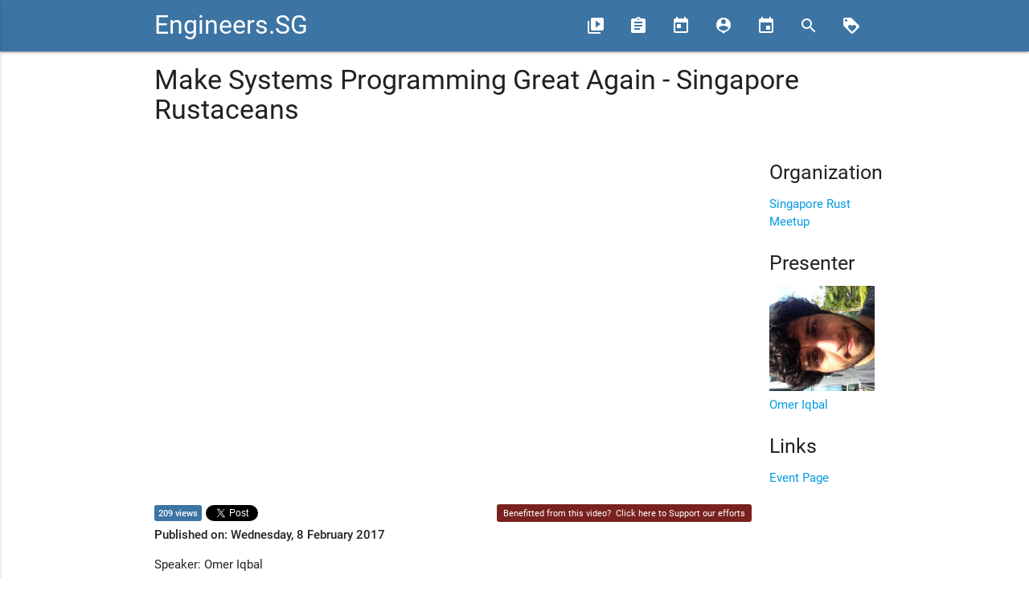

--- FILE ---
content_type: text/html; charset=utf-8
request_url: https://engineers.sg/video/make-systems-programming-great-again-singapore-rustaceans--1393
body_size: 3618
content:
<!DOCTYPE html><html><head><title>Engineers.SG</title><link href="//fonts.googleapis.com/icon?family=Material+Icons" rel="stylesheet" /><link rel="stylesheet" media="all" href="/assets/application-1a675906353f515b0a368be143e631cde75d9fea59fffc42316883058dd9ab4a.css" /><meta content="width=device-width, user-scalable=no" name="viewport" /><meta content="Engineers.SG" property="og:site_name" /><meta content="Make Systems Programming Great Again - Singapore Rustaceans - Engineers.SG" property="og:title" /><meta content="Speaker: Omer Iqbal

Segfaults, Buffer Overflows, Data Races and Memory Leaks cross over unprotected memory with ease. They steal our jobs, crash our code, cause vulnerabilities in openssl. We need to be tough. The liberals from C and C++ have kept these borders open for too long. It&#39;s time to build a wall... 

Rust is a systems programming language designed for speed, safety, concurrency and hype. It features a radical memory model that gives YOU control, rather than those pesky garbage collectors, while still maintaining compile time safety gurantees. 

This talk will introduce Rust, focusing on the fabled memory model, the motivations behind its design and the consequences. 

Event Page: https://www.meetup.com/Singapore-Rust-Meetup/events/236868826/

Produced by Engineers.SG

Help us caption &amp; translate this video!

http://amara.org/v/3tpA/" property="og:description" /><meta content="https://engineers.sg/video/make-systems-programming-great-again-singapore-rustaceans--1393" property="og:url" /><meta content="https://i.ytimg.com/vi/VzjbQed069M/hqdefault.jpg" property="og:image" /><meta content="website" property="og:type" /><meta content="1636558033282778" property="fb:app_id" /><meta content="summary" name="twitter:card" /><meta content="@engineersftw" name="twitter:site" /><meta content="Make Systems Programming Great Again - Singapore Rustaceans - Engineers.SG" name="twitter:title" /><meta content="Speaker: Omer Iqbal

Segfaults, Buffer Overflows, Data Races and Memory Leaks cross over unprotected memory with ease. They steal our jobs, crash our code, cause vulnerabilities in openssl. We need to be tough. The liberals from C and C++ have kept these borders open for too long. It&#39;s time to build a wall... 

Rust is a systems programming language designed for speed, safety, concurrency and hype. It features a radical memory model that gives YOU control, rather than those pesky garbage collectors, while still maintaining compile time safety gurantees. 

This talk will introduce Rust, focusing on the fabled memory model, the motivations behind its design and the consequences. 

Event Page: https://www.meetup.com/Singapore-Rust-Meetup/events/236868826/

Produced by Engineers.SG

Help us caption &amp; translate this video!

http://amara.org/v/3tpA/" name="twitter:description" /><meta content="https://i.ytimg.com/vi/VzjbQed069M/hqdefault.jpg" name="twitter:image" /><link href="https://engineers.sg/video/make-systems-programming-great-again-singapore-rustaceans--1393" rel="canonical" /><meta name="csrf-param" content="authenticity_token" />
<meta name="csrf-token" content="lzX+aSYIFSJcU7uGj3yio1RkQRdGGcirDwCLybb/uCjqitxz8Oj8HRatcMzu9tgIS72Y6dRUqbCS9VLet6qrFQ==" /><link rel="alternate" type="application/atom+xml" title="Engineers.SG - ATOM Feed" href="https://engineers.sg/feed" /></head><body><div id="fb-root"></div><script>window.fbAsyncInit = function() {
  FB.init({
    appId      : '1636558033282778',
    cookie     : true,
    xfbml      : true,
    version    : '{latest-api-version}'
  });

  FB.AppEvents.logPageView();

};

(function(d, s, id){
   var js, fjs = d.getElementsByTagName(s)[0];
   if (d.getElementById(id)) {return;}
   js = d.createElement(s); js.id = id;
   js.src = "https://connect.facebook.net/en_US/sdk.js";
   fjs.parentNode.insertBefore(js, fjs);
 }(document, 'script', 'facebook-jssdk'));</script><nav><div class="nav-wrapper"><div class="container"><a class="brand-logo" href="/">Engineers.SG</a><a class="button-collapse" data-activates="mobile-nav" href="#"><i class="material-icons">menu</i></a><ul class="nav-mobile right hide-on-med-and-down"><li><a href="/episodes/" title="Videos"><i class="material-icons left">video_library</i><span>Videos</span></a></li><li><a href="/conferences" title="Conferences"><i class="material-icons left">assignment</i><span>Conferences</span></a></li><li><a href="/organizations" title="Organizations"><i class="material-icons left">today</i><span>Organizations</span></a></li><li><a href="/presenters" title="Presenters"><i class="material-icons left">person_pin</i><span>Presenters</span></a></li><li><a href="/events/" title="Events"><i class="material-icons left">event</i><span>Events</span></a></li><li><a href="/episodes/search" title="Search"><i class="material-icons left">search</i></a></li><li><a href="/support_us" title="Support Us"><i class="material-icons left">loyalty</i></a></li></ul><ul class="side-nav" id="mobile-nav"><li><a href="/episodes/">Videos</a></li><li><a href="/conferences">Conferences</a></li><li><a href="/organizations">Organizations</a></li><li><a href="/presenters">Presenters</a></li><li><a href="/episodes/search">Search</a></li><li><a href="/support_us/">Support Us</a></li><li><a href="/events/">Events</a></li><li><a href="/bookings">Book Us</a></li></ul></div></div></nav><div class="container"><div class="row"><div class="col s12"><h4>Make Systems Programming Great Again - Singapore Rustaceans</h4></div></div><div class="row"><div class="col s12 l10"><div class="row"><div class="col s12"><div class="video video-container"><div id="player"></div></div></div></div><div class="row"><div class="col s12 m6 share-stats"><div class="share-btn"><span class="youtube-view-count">209 views</span></div><div class="share-btn fb"><div class="fb-share-button" data-href="https://engineers.sg/episodes/1393" data-layout="button_count"></div></div><div class="share-btn"><a class="twitter-share-button" data-text="Make Systems Programming Great Again - Singapore Rustaceans @olenhad" data-url="https://engineers.sg/episodes/1393" href="https://twitter.com/share">Tweet</a></div></div><div class="col s12 m6 right-align"><span class="sponsor">Benefitted from this video? &nbsp;<a href="/support_us">Click here to Support our efforts</a></span></div><div class="col s12"><strong>Published on: Wednesday,  8 February 2017</strong></div><div class="col s12"><p>Speaker: Omer Iqbal</p>

<p>Segfaults, Buffer Overflows, Data Races and Memory Leaks cross over unprotected memory with ease. They steal our jobs, crash our code, cause vulnerabilities in openssl. We need to be tough. The liberals from C and C++ have kept these borders open for too long. It's time to build a wall... </p>

<p>Rust is a systems programming language designed for speed, safety, concurrency and hype. It features a radical memory model that gives YOU control, rather than those pesky garbage collectors, while still maintaining compile time safety gurantees. </p>

<p>This talk will introduce Rust, focusing on the fabled memory model, the motivations behind its design and the consequences. </p>

<p>Event Page: <a href="https://www.meetup.com/Singapore-Rust-Meetup/events/236868826/">https://www.meetup.com/Singapore-Rust-Meetup/events/236868826/</a></p>

<p>Produced by Engineers.SG</p>

<p>Help us caption &amp; translate this video!</p>

<p><a href="http://amara.org/v/3tpA/">http://amara.org/v/3tpA/</a></p></div><div class="col s12"><a href="javascript:window.history.back()">&laquo; Back</a></div></div></div><div class="col s12 l2"><div class="row"><div class="col s6 l12"><h5>Organization</h5><ul><li><a href="/organization/165">Singapore Rust Meetup</a></li></ul></div><div class="col s6 l12"><h5>Presenter</h5><ul><li><a href="/s/olenhad"><img class="responsive-img" src="https://pbs.twimg.com/profile_images/445514788919984128/xwF-6cfr_200x200.jpeg" /><br />Omer Iqbal</a></li></ul></div><div class="col s12"><h5>Links</h5><ul><li><a href="https://www.meetup.com/Singapore-Rust-Meetup/events/236868826/" target="_blank">Event Page</a></li></ul></div></div></div></div><div class="row"><div class="col s12 m12 l10"><div class="fb-comments" data-href="https://engineers.sg/v/1393" data-mobile="true" data-numposts="5"></div></div></div></div><script>var tag = document.createElement('script');

tag.src = "https://www.youtube.com/iframe_api";
var firstScriptTag = document.getElementsByTagName('script')[0];
firstScriptTag.parentNode.insertBefore(tag, firstScriptTag);

var player;
function onYouTubeIframeAPIReady() {
  player = new YT.Player('player', {
    height: '486',
    width: '864',
    videoId: 'VzjbQed069M',
    playerVars: { 'rel': 0, 'modestbranding': 1, 'ytp-pause-overlay': 0 },
    events: {
      'onStateChange': onPlayerStateChange
    }
  });
}

var started_playing = false
function onPlayerStateChange(event) {
  if (event.data < 0) {
    ga('send', 'event', 'Videos', 'loaded', 'Make Systems Programming Great Again - Singapore Rustaceans', 1393);
  }
  if (event.data == YT.PlayerState.PLAYING) {
    if (!started_playing) {
      ga('send', 'event', 'Videos', 'started_play', 'Make Systems Programming Great Again - Singapore Rustaceans', 1393);
      started_playing = true;
    }
  }
  if (event.data == YT.PlayerState.ENDED) {
    ga('send', 'event', 'Videos', 'ended', 'Make Systems Programming Great Again - Singapore Rustaceans', 1393);
  }
}</script><footer class="page-footer"><div class="container"><div class="row"><div class="col s12 l2"><h5 class="white-text">Navigation</h5><ul><li><a class="grey-text text-lighten-3" href="/about">About Us</a></li><li><a class="grey-text text-lighten-3" href="http://blog.engineers.sg">Blog</a></li><li><a class="grey-text text-lighten-3" href="/episodes">Videos</a></li><li><a class="grey-text text-lighten-3" href="/conferences">Conferences</a></li><li><a class="grey-text text-lighten-3" href="/episodes/search">Search</a></li><li><a class="grey-text text-lighten-3" href="/support_us">Support Us</a></li><li><a class="grey-text text-lighten-3" href="/events">Events</a></li><li><a class="grey-text text-lighten-3" href="/bookings">Book Us</a></li></ul><h5 class="white-text">Legal</h5><ul><li><a class="grey-text text-lighten-3" href="/terms">Our Terms of Service</a></li><li><a class="grey-text text-lighten-3" href="https://www.youtube.com/t/terms" target="_blank">YouTube Terms of Service</a></li></ul></div><div class="col s12 l3"><h5 class="white-text">Community Sites</h5><ul><li><a class="grey-text text-lighten-3" href="http://webuild.sg">WeBuild.SG</a></li><li><a class="grey-text text-lighten-3" href="http://kopijs.org">KopiJS</a></li><li><a class="grey-text text-lighten-3" href="http://geekbrunch.sg">GeekBrunch.SG</a></li><li><a class="grey-text text-lighten-3" href="https://engineers.sg/feed" title="ATOM Feed"><img src="/assets/feed-icon-28x28-a2a9ce033cda0093b2aee59e03a260c13876462b27c990687acf473d06e082a1.png" /></a></li></ul><a class="twitter-follow-button" data-show-count="false" data-size="large" href="https://twitter.com/engineersftw"> Follow @engineersftw</a></div><div class="col s12 l3"><a class="twitter-timeline" data-widget-id="664100397691244544" href="https://twitter.com/engineersftw"> Tweets by @engineersftw</a></div><div class="col s12 l4"><div class="fb-page" data-adapt-container-width="true" data-hide-cover="false" data-href="https://www.facebook.com/engineersftw/" data-show-facepile="true" data-show-posts="false" data-small-header="false"><div class="fb-xfbml-parse-ignore"><blockquote cite="https://www.facebook.com/engineersftw/"><a href="https://www.facebook.com/engineersftw/"> Engineers.SG</a></blockquote></div></div></div></div></div><div class="footer-copyright"><div class="container center">Engineers.SG is a community initiative by Code Craft Pte Ltd (ACRA: 200706071C)</div></div></footer><script>!function(d,s,id){var js,fjs=d.getElementsByTagName(s)[0],p=/^http:/.test(d.location)?'http':'https';if(!d.getElementById(id)){js=d.createElement(s);js.id=id;js.src=p+"://platform.twitter.com/widgets.js";fjs.parentNode.insertBefore(js,fjs);}}(document,"script","twitter-wjs");</script><script>(function(i,s,o,g,r,a,m){i['GoogleAnalyticsObject']=r;i[r]=i[r]||function(){
(i[r].q=i[r].q||[]).push(arguments)},i[r].l=1*new Date();a=s.createElement(o),
m=s.getElementsByTagName(o)[0];a.async=1;a.src=g;m.parentNode.insertBefore(a,m)
})(window,document,'script','//www.google-analytics.com/analytics.js','ga');

ga('create', 'UA-69646110-1', 'auto');
ga('send', 'pageview');</script><script src="/assets/application-9ff391af8b6b679b0d16235a577d9ed2b8590195b6a2b3c6d9f1ce3898fac7e1.js"></script><script defer src="https://static.cloudflareinsights.com/beacon.min.js/vcd15cbe7772f49c399c6a5babf22c1241717689176015" integrity="sha512-ZpsOmlRQV6y907TI0dKBHq9Md29nnaEIPlkf84rnaERnq6zvWvPUqr2ft8M1aS28oN72PdrCzSjY4U6VaAw1EQ==" data-cf-beacon='{"version":"2024.11.0","token":"f9d97f90e7694b3dbea1b5aa0bb7f017","r":1,"server_timing":{"name":{"cfCacheStatus":true,"cfEdge":true,"cfExtPri":true,"cfL4":true,"cfOrigin":true,"cfSpeedBrain":true},"location_startswith":null}}' crossorigin="anonymous"></script>
</body></html>